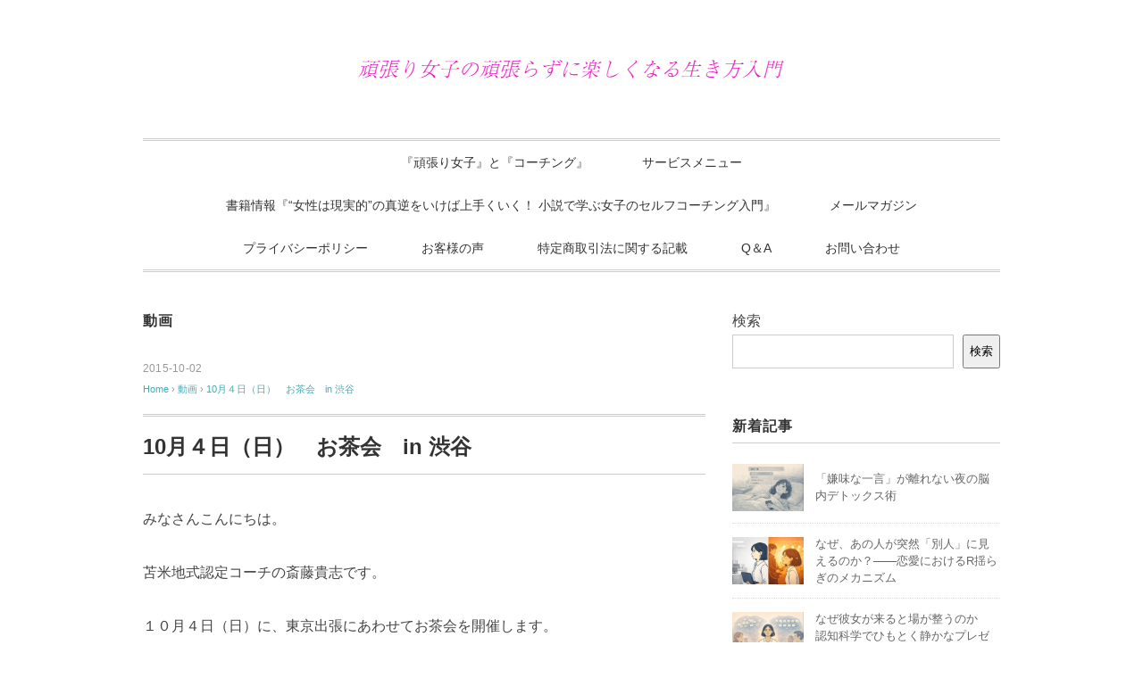

--- FILE ---
content_type: text/html; charset=UTF-8
request_url: https://mindresque.jp/10%E6%9C%88%EF%BC%94%E6%97%A5%EF%BC%88%E6%97%A5%EF%BC%89%E3%80%80%E3%81%8A%E8%8C%B6%E4%BC%9A%E3%80%80%E6%B8%8B%E8%B0%B7/
body_size: 12612
content:
<!DOCTYPE html><html lang="ja"><head><meta charset="UTF-8" /><meta name="viewport" content="width=device-width, initial-scale=1.0"><link rel="stylesheet" href="https://mindresque.jp/wp-content/cache/autoptimize/autoptimize_single_a414a3d6cdbd419136e917539a3d13f4.php" type="text/css" media="screen, print" /><link rel="stylesheet" href="https://mindresque.jp/wp-content/cache/autoptimize/autoptimize_single_149e0be2b0c7d917ea3eb3b47191543b.php" type="text/css" media="screen, print" /><title>10月４日（日）　お茶会　in 渋谷 | 頑張り女子の頑張らずに楽しくなる生き方入門</title><meta name='robots' content='max-image-preview:large' /><style>img:is([sizes="auto" i], [sizes^="auto," i]) { contain-intrinsic-size: 3000px 1500px }</style><link rel='dns-prefetch' href='//ajax.googleapis.com' /><link rel="alternate" type="application/rss+xml" title="頑張り女子の頑張らずに楽しくなる生き方入門 &raquo; フィード" href="https://mindresque.jp/feed/" /><link rel="alternate" type="application/rss+xml" title="頑張り女子の頑張らずに楽しくなる生き方入門 &raquo; コメントフィード" href="https://mindresque.jp/comments/feed/" /><link rel="alternate" type="application/rss+xml" title="頑張り女子の頑張らずに楽しくなる生き方入門 &raquo; 10月４日（日）　お茶会　in 渋谷 のコメントのフィード" href="https://mindresque.jp/10%e6%9c%88%ef%bc%94%e6%97%a5%ef%bc%88%e6%97%a5%ef%bc%89%e3%80%80%e3%81%8a%e8%8c%b6%e4%bc%9a%e3%80%80%e6%b8%8b%e8%b0%b7/feed/" /><meta name="description" content="みなさんこんにちは。 苫米地式認定コーチの斎藤貴志です。 １０月４日（日）に、東京出張にあわせてお茶会を開催します。 普段は島根県に居るので、都内でお茶会をするのはレアケースです。 コーチとして、来てくれた方のエフィカシーを言語、非言語を通"><link rel="canonical" href="https://mindresque.jp/10%e6%9c%88%ef%bc%94%e6%97%a5%ef%bc%88%e6%97%a5%ef%bc%89%e3%80%80%e3%81%8a%e8%8c%b6%e4%bc%9a%e3%80%80%e6%b8%8b%e8%b0%b7/"><meta property="og:locale" content="ja_JP"><meta property="og:type" content="article"><meta property="og:title" content="10月４日（日）　お茶会　in 渋谷 | 頑張り女子の頑張らずに楽しくなる生き方入門"><meta property="og:description" content="みなさんこんにちは。 苫米地式認定コーチの斎藤貴志です。 １０月４日（日）に、東京出張にあわせてお茶会を開催します。 普段は島根県に居るので、都内でお茶会をするのはレアケースです。 コーチとして、来てくれた方のエフィカシーを言語、非言語を通"><meta property="og:url" content="https://mindresque.jp/10%e6%9c%88%ef%bc%94%e6%97%a5%ef%bc%88%e6%97%a5%ef%bc%89%e3%80%80%e3%81%8a%e8%8c%b6%e4%bc%9a%e3%80%80%e6%b8%8b%e8%b0%b7/"><meta property="og:site_name" content="頑張り女子の頑張らずに楽しくなる生き方入門"><meta name="twitter:card" content="summary_large_image">  <script defer src="[data-uri]"></script> <style id='wp-emoji-styles-inline-css' type='text/css'>img.wp-smiley, img.emoji {
		display: inline !important;
		border: none !important;
		box-shadow: none !important;
		height: 1em !important;
		width: 1em !important;
		margin: 0 0.07em !important;
		vertical-align: -0.1em !important;
		background: none !important;
		padding: 0 !important;
	}</style><link rel='stylesheet' id='wp-block-library-css' href='https://mindresque.jp/wp-includes/css/dist/block-library/style.min.css?ver=6.8.3' type='text/css' media='all' /><style id='classic-theme-styles-inline-css' type='text/css'>/*! This file is auto-generated */
.wp-block-button__link{color:#fff;background-color:#32373c;border-radius:9999px;box-shadow:none;text-decoration:none;padding:calc(.667em + 2px) calc(1.333em + 2px);font-size:1.125em}.wp-block-file__button{background:#32373c;color:#fff;text-decoration:none}</style><style id='global-styles-inline-css' type='text/css'>:root{--wp--preset--aspect-ratio--square: 1;--wp--preset--aspect-ratio--4-3: 4/3;--wp--preset--aspect-ratio--3-4: 3/4;--wp--preset--aspect-ratio--3-2: 3/2;--wp--preset--aspect-ratio--2-3: 2/3;--wp--preset--aspect-ratio--16-9: 16/9;--wp--preset--aspect-ratio--9-16: 9/16;--wp--preset--color--black: #000000;--wp--preset--color--cyan-bluish-gray: #abb8c3;--wp--preset--color--white: #ffffff;--wp--preset--color--pale-pink: #f78da7;--wp--preset--color--vivid-red: #cf2e2e;--wp--preset--color--luminous-vivid-orange: #ff6900;--wp--preset--color--luminous-vivid-amber: #fcb900;--wp--preset--color--light-green-cyan: #7bdcb5;--wp--preset--color--vivid-green-cyan: #00d084;--wp--preset--color--pale-cyan-blue: #8ed1fc;--wp--preset--color--vivid-cyan-blue: #0693e3;--wp--preset--color--vivid-purple: #9b51e0;--wp--preset--gradient--vivid-cyan-blue-to-vivid-purple: linear-gradient(135deg,rgba(6,147,227,1) 0%,rgb(155,81,224) 100%);--wp--preset--gradient--light-green-cyan-to-vivid-green-cyan: linear-gradient(135deg,rgb(122,220,180) 0%,rgb(0,208,130) 100%);--wp--preset--gradient--luminous-vivid-amber-to-luminous-vivid-orange: linear-gradient(135deg,rgba(252,185,0,1) 0%,rgba(255,105,0,1) 100%);--wp--preset--gradient--luminous-vivid-orange-to-vivid-red: linear-gradient(135deg,rgba(255,105,0,1) 0%,rgb(207,46,46) 100%);--wp--preset--gradient--very-light-gray-to-cyan-bluish-gray: linear-gradient(135deg,rgb(238,238,238) 0%,rgb(169,184,195) 100%);--wp--preset--gradient--cool-to-warm-spectrum: linear-gradient(135deg,rgb(74,234,220) 0%,rgb(151,120,209) 20%,rgb(207,42,186) 40%,rgb(238,44,130) 60%,rgb(251,105,98) 80%,rgb(254,248,76) 100%);--wp--preset--gradient--blush-light-purple: linear-gradient(135deg,rgb(255,206,236) 0%,rgb(152,150,240) 100%);--wp--preset--gradient--blush-bordeaux: linear-gradient(135deg,rgb(254,205,165) 0%,rgb(254,45,45) 50%,rgb(107,0,62) 100%);--wp--preset--gradient--luminous-dusk: linear-gradient(135deg,rgb(255,203,112) 0%,rgb(199,81,192) 50%,rgb(65,88,208) 100%);--wp--preset--gradient--pale-ocean: linear-gradient(135deg,rgb(255,245,203) 0%,rgb(182,227,212) 50%,rgb(51,167,181) 100%);--wp--preset--gradient--electric-grass: linear-gradient(135deg,rgb(202,248,128) 0%,rgb(113,206,126) 100%);--wp--preset--gradient--midnight: linear-gradient(135deg,rgb(2,3,129) 0%,rgb(40,116,252) 100%);--wp--preset--font-size--small: 13px;--wp--preset--font-size--medium: 20px;--wp--preset--font-size--large: 36px;--wp--preset--font-size--x-large: 42px;--wp--preset--spacing--20: 0.44rem;--wp--preset--spacing--30: 0.67rem;--wp--preset--spacing--40: 1rem;--wp--preset--spacing--50: 1.5rem;--wp--preset--spacing--60: 2.25rem;--wp--preset--spacing--70: 3.38rem;--wp--preset--spacing--80: 5.06rem;--wp--preset--shadow--natural: 6px 6px 9px rgba(0, 0, 0, 0.2);--wp--preset--shadow--deep: 12px 12px 50px rgba(0, 0, 0, 0.4);--wp--preset--shadow--sharp: 6px 6px 0px rgba(0, 0, 0, 0.2);--wp--preset--shadow--outlined: 6px 6px 0px -3px rgba(255, 255, 255, 1), 6px 6px rgba(0, 0, 0, 1);--wp--preset--shadow--crisp: 6px 6px 0px rgba(0, 0, 0, 1);}:where(.is-layout-flex){gap: 0.5em;}:where(.is-layout-grid){gap: 0.5em;}body .is-layout-flex{display: flex;}.is-layout-flex{flex-wrap: wrap;align-items: center;}.is-layout-flex > :is(*, div){margin: 0;}body .is-layout-grid{display: grid;}.is-layout-grid > :is(*, div){margin: 0;}:where(.wp-block-columns.is-layout-flex){gap: 2em;}:where(.wp-block-columns.is-layout-grid){gap: 2em;}:where(.wp-block-post-template.is-layout-flex){gap: 1.25em;}:where(.wp-block-post-template.is-layout-grid){gap: 1.25em;}.has-black-color{color: var(--wp--preset--color--black) !important;}.has-cyan-bluish-gray-color{color: var(--wp--preset--color--cyan-bluish-gray) !important;}.has-white-color{color: var(--wp--preset--color--white) !important;}.has-pale-pink-color{color: var(--wp--preset--color--pale-pink) !important;}.has-vivid-red-color{color: var(--wp--preset--color--vivid-red) !important;}.has-luminous-vivid-orange-color{color: var(--wp--preset--color--luminous-vivid-orange) !important;}.has-luminous-vivid-amber-color{color: var(--wp--preset--color--luminous-vivid-amber) !important;}.has-light-green-cyan-color{color: var(--wp--preset--color--light-green-cyan) !important;}.has-vivid-green-cyan-color{color: var(--wp--preset--color--vivid-green-cyan) !important;}.has-pale-cyan-blue-color{color: var(--wp--preset--color--pale-cyan-blue) !important;}.has-vivid-cyan-blue-color{color: var(--wp--preset--color--vivid-cyan-blue) !important;}.has-vivid-purple-color{color: var(--wp--preset--color--vivid-purple) !important;}.has-black-background-color{background-color: var(--wp--preset--color--black) !important;}.has-cyan-bluish-gray-background-color{background-color: var(--wp--preset--color--cyan-bluish-gray) !important;}.has-white-background-color{background-color: var(--wp--preset--color--white) !important;}.has-pale-pink-background-color{background-color: var(--wp--preset--color--pale-pink) !important;}.has-vivid-red-background-color{background-color: var(--wp--preset--color--vivid-red) !important;}.has-luminous-vivid-orange-background-color{background-color: var(--wp--preset--color--luminous-vivid-orange) !important;}.has-luminous-vivid-amber-background-color{background-color: var(--wp--preset--color--luminous-vivid-amber) !important;}.has-light-green-cyan-background-color{background-color: var(--wp--preset--color--light-green-cyan) !important;}.has-vivid-green-cyan-background-color{background-color: var(--wp--preset--color--vivid-green-cyan) !important;}.has-pale-cyan-blue-background-color{background-color: var(--wp--preset--color--pale-cyan-blue) !important;}.has-vivid-cyan-blue-background-color{background-color: var(--wp--preset--color--vivid-cyan-blue) !important;}.has-vivid-purple-background-color{background-color: var(--wp--preset--color--vivid-purple) !important;}.has-black-border-color{border-color: var(--wp--preset--color--black) !important;}.has-cyan-bluish-gray-border-color{border-color: var(--wp--preset--color--cyan-bluish-gray) !important;}.has-white-border-color{border-color: var(--wp--preset--color--white) !important;}.has-pale-pink-border-color{border-color: var(--wp--preset--color--pale-pink) !important;}.has-vivid-red-border-color{border-color: var(--wp--preset--color--vivid-red) !important;}.has-luminous-vivid-orange-border-color{border-color: var(--wp--preset--color--luminous-vivid-orange) !important;}.has-luminous-vivid-amber-border-color{border-color: var(--wp--preset--color--luminous-vivid-amber) !important;}.has-light-green-cyan-border-color{border-color: var(--wp--preset--color--light-green-cyan) !important;}.has-vivid-green-cyan-border-color{border-color: var(--wp--preset--color--vivid-green-cyan) !important;}.has-pale-cyan-blue-border-color{border-color: var(--wp--preset--color--pale-cyan-blue) !important;}.has-vivid-cyan-blue-border-color{border-color: var(--wp--preset--color--vivid-cyan-blue) !important;}.has-vivid-purple-border-color{border-color: var(--wp--preset--color--vivid-purple) !important;}.has-vivid-cyan-blue-to-vivid-purple-gradient-background{background: var(--wp--preset--gradient--vivid-cyan-blue-to-vivid-purple) !important;}.has-light-green-cyan-to-vivid-green-cyan-gradient-background{background: var(--wp--preset--gradient--light-green-cyan-to-vivid-green-cyan) !important;}.has-luminous-vivid-amber-to-luminous-vivid-orange-gradient-background{background: var(--wp--preset--gradient--luminous-vivid-amber-to-luminous-vivid-orange) !important;}.has-luminous-vivid-orange-to-vivid-red-gradient-background{background: var(--wp--preset--gradient--luminous-vivid-orange-to-vivid-red) !important;}.has-very-light-gray-to-cyan-bluish-gray-gradient-background{background: var(--wp--preset--gradient--very-light-gray-to-cyan-bluish-gray) !important;}.has-cool-to-warm-spectrum-gradient-background{background: var(--wp--preset--gradient--cool-to-warm-spectrum) !important;}.has-blush-light-purple-gradient-background{background: var(--wp--preset--gradient--blush-light-purple) !important;}.has-blush-bordeaux-gradient-background{background: var(--wp--preset--gradient--blush-bordeaux) !important;}.has-luminous-dusk-gradient-background{background: var(--wp--preset--gradient--luminous-dusk) !important;}.has-pale-ocean-gradient-background{background: var(--wp--preset--gradient--pale-ocean) !important;}.has-electric-grass-gradient-background{background: var(--wp--preset--gradient--electric-grass) !important;}.has-midnight-gradient-background{background: var(--wp--preset--gradient--midnight) !important;}.has-small-font-size{font-size: var(--wp--preset--font-size--small) !important;}.has-medium-font-size{font-size: var(--wp--preset--font-size--medium) !important;}.has-large-font-size{font-size: var(--wp--preset--font-size--large) !important;}.has-x-large-font-size{font-size: var(--wp--preset--font-size--x-large) !important;}
:where(.wp-block-post-template.is-layout-flex){gap: 1.25em;}:where(.wp-block-post-template.is-layout-grid){gap: 1.25em;}
:where(.wp-block-columns.is-layout-flex){gap: 2em;}:where(.wp-block-columns.is-layout-grid){gap: 2em;}
:root :where(.wp-block-pullquote){font-size: 1.5em;line-height: 1.6;}</style><link rel='stylesheet' id='contact-form-7-css' href='https://mindresque.jp/wp-content/cache/autoptimize/autoptimize_single_3fd2afa98866679439097f4ab102fe0a.php?ver=6.0.6' type='text/css' media='all' /> <script type="text/javascript" src="//ajax.googleapis.com/ajax/libs/jquery/1.7.1/jquery.min.js?ver=1.7.1" id="jquery-js"></script> <link rel="https://api.w.org/" href="https://mindresque.jp/wp-json/" /><link rel="alternate" title="JSON" type="application/json" href="https://mindresque.jp/wp-json/wp/v2/posts/428" /><link rel="EditURI" type="application/rsd+xml" title="RSD" href="https://mindresque.jp/xmlrpc.php?rsd" /><meta name="generator" content="WordPress 6.8.3" /><link rel='shortlink' href='https://mindresque.jp/?p=428' /><link rel="alternate" title="oEmbed (JSON)" type="application/json+oembed" href="https://mindresque.jp/wp-json/oembed/1.0/embed?url=https%3A%2F%2Fmindresque.jp%2F10%25e6%259c%2588%25ef%25bc%2594%25e6%2597%25a5%25ef%25bc%2588%25e6%2597%25a5%25ef%25bc%2589%25e3%2580%2580%25e3%2581%258a%25e8%258c%25b6%25e4%25bc%259a%25e3%2580%2580%25e6%25b8%258b%25e8%25b0%25b7%2F" /><link rel="alternate" title="oEmbed (XML)" type="text/xml+oembed" href="https://mindresque.jp/wp-json/oembed/1.0/embed?url=https%3A%2F%2Fmindresque.jp%2F10%25e6%259c%2588%25ef%25bc%2594%25e6%2597%25a5%25ef%25bc%2588%25e6%2597%25a5%25ef%25bc%2589%25e3%2580%2580%25e3%2581%258a%25e8%258c%25b6%25e4%25bc%259a%25e3%2580%2580%25e6%25b8%258b%25e8%25b0%25b7%2F&#038;format=xml" /><link rel="icon" href="https://mindresque.jp/wp-content/uploads/2017/11/cropped-MRC-LOGO-32x32.png" sizes="32x32" /><link rel="icon" href="https://mindresque.jp/wp-content/uploads/2017/11/cropped-MRC-LOGO-192x192.png" sizes="192x192" /><link rel="apple-touch-icon" href="https://mindresque.jp/wp-content/uploads/2017/11/cropped-MRC-LOGO-180x180.png" /><meta name="msapplication-TileImage" content="https://mindresque.jp/wp-content/uploads/2017/11/cropped-MRC-LOGO-270x270.png" /><link rel="alternate" type="application/rss+xml" title="RSS" href="https://mindresque.jp/rsslatest.xml" /><script defer src="https://mindresque.jp/wp-content/cache/autoptimize/autoptimize_single_7377753cdd48af329bc512fdc80dd0eb.php" type="text/javascript"></script> </head><body class="wp-singular post-template-default single single-post postid-428 single-format-standard wp-embed-responsive wp-theme-slauson"><header id="header"><div class="header-inner"><div class="logo"> <a href="https://mindresque.jp/" title="頑張り女子の頑張らずに楽しくなる生き方入門"><img src="http://mindresque.jp/wp-content/uploads/2020/08/頑張り女子　ロゴ-1.png" alt="頑張り女子の頑張らずに楽しくなる生き方入門" /></a></div></div></header><div class="clear"></div><nav id="nav" class="main-navigation" role="navigation"><div class="menu-topnav-container"><ul id="menu-topnav" class="nav-menu"><li id="menu-item-50" class="menu-item menu-item-type-post_type menu-item-object-page menu-item-50"><a href="https://mindresque.jp/%e3%80%8e%e9%a0%91%e5%bc%b5%e3%82%8a%e5%a5%b3%e5%ad%90%e3%80%8f%e3%81%a8%e3%80%8e%e3%82%b3%e3%83%bc%e3%83%81%e3%83%b3%e3%82%b0%e3%80%8f/">『頑張り女子』と『コーチング』</a></li><li id="menu-item-53" class="menu-item menu-item-type-post_type menu-item-object-page menu-item-has-children menu-item-53"><a href="https://mindresque.jp/%e3%82%b5%e3%83%bc%e3%83%93%e3%82%b9%e3%83%a1%e3%83%8b%e3%83%a5%e3%83%bc/">サービスメニュー</a><ul class="sub-menu"><li id="menu-item-5264" class="menu-item menu-item-type-post_type menu-item-object-page menu-item-5264"><a href="https://mindresque.jp/%e3%80%8e%e6%8c%87%e4%b8%80%e6%9c%ac%e3%81%a7%e7%b0%a1%e5%8d%98%e3%80%81%e3%82%89%e3%81%8f%e3%82%89%e3%81%8f%e3%83%93%e3%82%b8%e3%83%a5%e3%82%a2%e3%83%a9%e3%82%a4%e3%82%bc%e3%83%bc%e3%82%b7%e3%83%a7/">『非言語セルフコーチング　ビジュアライゼーション3.0~無意識への実践介入~』</a></li></ul></li><li id="menu-item-8608" class="menu-item menu-item-type-post_type menu-item-object-page menu-item-8608"><a href="https://mindresque.jp/%e3%83%a1%e3%83%bc%e3%83%ab%e3%83%9e%e3%82%ac%e3%82%b8%e3%83%b3/%e6%9b%b8%e7%b1%8d%e6%83%85%e5%a0%b1%e3%80%8e%e5%a5%b3%e6%80%a7%e3%81%af%e7%8f%be%e5%ae%9f%e7%9a%84%e3%81%ae%e7%9c%9f%e9%80%86%e3%82%92%e3%81%84%e3%81%91%e3%81%b0%e4%b8%8a%e6%89%8b/">書籍情報『“女性は現実的”の真逆をいけば上手くいく！ 小説で学ぶ女子のセルフコーチング入門』</a></li><li id="menu-item-9837" class="menu-item menu-item-type-post_type menu-item-object-page menu-item-9837"><a href="https://mindresque.jp/%e3%83%a1%e3%83%bc%e3%83%ab%e3%83%9e%e3%82%ac%e3%82%b8%e3%83%b3/">メールマガジン</a></li><li id="menu-item-9839" class="menu-item menu-item-type-post_type menu-item-object-page menu-item-9839"><a href="https://mindresque.jp/129-2/">プライバシーポリシー</a></li><li id="menu-item-9840" class="menu-item menu-item-type-post_type menu-item-object-page menu-item-9840"><a href="https://mindresque.jp/%e3%81%8a%e5%ae%a2%e6%a7%98%e3%81%ae%e5%a3%b0/">お客様の声</a></li><li id="menu-item-9841" class="menu-item menu-item-type-post_type menu-item-object-page menu-item-9841"><a href="https://mindresque.jp/%e7%89%b9%e5%ae%9a%e5%95%86%e5%8f%96%e5%bc%95%e6%b3%95%e3%81%ab%e9%96%a2%e3%81%99%e3%82%8b%e8%a8%98%e8%bc%89/">特定商取引法に関する記載</a></li><li id="menu-item-9843" class="menu-item menu-item-type-post_type menu-item-object-page menu-item-9843"><a href="https://mindresque.jp/o%ef%bc%86a/">Q＆A</a></li><li id="menu-item-9845" class="menu-item menu-item-type-post_type menu-item-object-page menu-item-9845"><a href="https://mindresque.jp/%e3%81%8a%e5%95%8f%e3%81%84%e5%90%88%e3%82%8f%e3%81%9b/">お問い合わせ</a></li></ul></div></nav><div class="clear"></div><div class="wrapper"><div id="main"><div class="row"><div class="twothird"><div class="pagetitle"><a href="https://mindresque.jp/category/%e5%8b%95%e7%94%bb/" rel="category tag">動画</a></div><article id="post-428" class="post-428 post type-post status-publish format-standard hentry category-29"><div class="pagedate">2015-10-02</div><div class="breadcrumb"><div itemscope itemtype="//schema.org/BreadcrumbList"><ol><li itemscope itemprop="itemListElement" itemtype="//schema.org/ListItem"> <a itemprop="item" href="https://mindresque.jp/"> <span itemprop="name">Home</span></a><meta itemprop="position" content="1" /></li> ›<li itemscope itemprop="itemListElement" itemtype="//schema.org/ListItem"> <a itemprop="item" href="https://mindresque.jp/category/%e5%8b%95%e7%94%bb/"> <span itemprop="name">動画</span></a><meta itemprop="position" content="2" /></li> ›<li itemscope itemprop="itemListElement" itemtype="//schema.org/ListItem"> <span itemprop="name"><a itemprop="item" href="https://mindresque.jp/10%e6%9c%88%ef%bc%94%e6%97%a5%ef%bc%88%e6%97%a5%ef%bc%89%e3%80%80%e3%81%8a%e8%8c%b6%e4%bc%9a%e3%80%80%e6%b8%8b%e8%b0%b7/">10月４日（日）　お茶会　in 渋谷</a></span><meta itemprop="position" content="3" /></li></ol></div></div><h1 class="blog-title">10月４日（日）　お茶会　in 渋谷</h1><div class="single-contents"><p>みなさんこんにちは。</p><p>苫米地式認定コーチの斎藤貴志です。</p><p>１０月４日（日）に、東京出張にあわせてお茶会を開催します。</p><p>普段は島根県に居るので、都内でお茶会をするのはレアケースです。</p><p>コーチとして、来てくれた方のエフィカシーを言語、非言語を通して高めていくように働きかけます。<br /> コーチと場を共有して臨場感を高めに来てください。</p><p>悩み事、未来について、ゴールについてお話しされる内容はなんでもOKです。</p><p>日時  　１０月４日（日）<br /> 　　  　AM０８:００～AM０９:３０　だいたい一時間半くらい<br /> 参加費  お一人様　１，０００円（恐れ入りますが、飲食代は各自のご負担となります）<br /> 場所　　東京都渋谷区 道玄坂2−11−4<br /> 　　　　https://www.google.co.jp/maps/place/%E3%82%AC%E3%82%B9%E3%83%88+%E6%B8%8B%E8%B0%B7%E9%81%93%E7%8E%84%E5%9D%82%E5%BA%97/@35.6577178,139.6960184,15z/data=!4m2!3m1!1s0x0:0xce74765a3efb9ab2?hl=ja</p><p>お申し込みは、当サイトのお問合せフォームをご利用ください。<br /> ※飛び入りのご参加も大歓迎です。</p><p>ご参加お待ちしております。</p><p><iframe width="420" height="315" src="https://www.youtube.com/embed/cLHd92FRlRo" frameborder="0" allowfullscreen></iframe></p><p>斎藤貴志</p></div><div class="row"><div class="singlebox"></div></div><div class="blog-foot"></div><div class="similar-head">関連記事</div><div class="similar"><ul><li><table class="similar-text"><tr><th><a href="https://mindresque.jp/%e3%83%a2%e3%83%86%e3%81%a8%e8%b5%a4%e3%81%a8%e5%86%85%e9%83%a8%e8%a1%a8%e7%8f%be/"><img width="138" height="90" src="https://mindresque.jp/wp-content/uploads/2016/09/images.jpg" class="attachment-420x280 size-420x280 wp-post-image" alt="" decoding="async" loading="lazy" /></a></th><td><a href="https://mindresque.jp/%e3%83%a2%e3%83%86%e3%81%a8%e8%b5%a4%e3%81%a8%e5%86%85%e9%83%a8%e8%a1%a8%e7%8f%be/" title="モテと赤と内部表現の書き換え"> モテと赤と内部表現の書き換え</a></td></tr></table></li><li><table class="similar-text"><tr><th><a href="https://mindresque.jp/1128%e6%97%a5%ef%bc%89%e3%80%80%e8%87%aa%e5%b7%b1%e6%b4%97%e8%84%b3%e3%81%a7%e4%ba%ba%e7%94%9f%e3%82%92%e5%a4%89%e3%81%88%e3%82%8b%e6%97%a5%e8%a8%98%e3%81%ae%e4%bb%98%e3%81%91%e6%96%b9%e3%82%bb/"><img src="https://mindresque.jp/wp-content/themes/slauson/images/noimage-420x280.gif" /></a></th><td><a href="https://mindresque.jp/1128%e6%97%a5%ef%bc%89%e3%80%80%e8%87%aa%e5%b7%b1%e6%b4%97%e8%84%b3%e3%81%a7%e4%ba%ba%e7%94%9f%e3%82%92%e5%a4%89%e3%81%88%e3%82%8b%e6%97%a5%e8%a8%98%e3%81%ae%e4%bb%98%e3%81%91%e6%96%b9%e3%82%bb/" title="11/28(土）　自己洗脳で人生を変える日記の付け方セミナー　in 京都の告知動画"> 11/28(土）　自己洗脳で人生を変える日記の付け方セミナー　in 京都の告知動画</a></td></tr></table></li><li><table class="similar-text"><tr><th><a href="https://mindresque.jp/%e5%90%8c%e8%aa%bf%e5%9c%a7%e5%8a%9b%e3%81%ab%e3%81%a4%e3%81%84%e3%81%a6%e3%80%80%e3%83%9b%e3%83%a1%e3%82%aa%e3%82%b9%e3%82%bf%e3%82%b7%e3%82%b9%e7%9a%84%e8%a6%b3%e7%82%b9/"><img src="https://mindresque.jp/wp-content/themes/slauson/images/noimage-420x280.gif" /></a></th><td><a href="https://mindresque.jp/%e5%90%8c%e8%aa%bf%e5%9c%a7%e5%8a%9b%e3%81%ab%e3%81%a4%e3%81%84%e3%81%a6%e3%80%80%e3%83%9b%e3%83%a1%e3%82%aa%e3%82%b9%e3%82%bf%e3%82%b7%e3%82%b9%e7%9a%84%e8%a6%b3%e7%82%b9/" title="同調圧力の仕組み"> 同調圧力の仕組み</a></td></tr></table></li><li><table class="similar-text"><tr><th><a href="https://mindresque.jp/%e3%80%8e%e4%b8%96%e7%95%8c%e3%81%8b%e3%82%89%e4%b8%80%e4%ba%ba%e3%81%a0%e3%81%91%e5%8f%96%e3%82%8a%e6%ae%8b%e3%81%95%e3%82%8c%e3%81%a6%e3%81%84%e3%82%8b%e3%81%a8%e6%84%9f%e3%81%98%e3%81%9f%e6%96%b9/"><img src="https://mindresque.jp/wp-content/themes/slauson/images/noimage-420x280.gif" /></a></th><td><a href="https://mindresque.jp/%e3%80%8e%e4%b8%96%e7%95%8c%e3%81%8b%e3%82%89%e4%b8%80%e4%ba%ba%e3%81%a0%e3%81%91%e5%8f%96%e3%82%8a%e6%ae%8b%e3%81%95%e3%82%8c%e3%81%a6%e3%81%84%e3%82%8b%e3%81%a8%e6%84%9f%e3%81%98%e3%81%9f%e6%96%b9/" title="『世界から一人だけ取り残されている』　　周りが幸せそうに見えて辛い、それに比べて私なんか　　こう考えてみてはいかがでしょうか。"> 『世界から一人だけ取り残されている』　　周りが幸せそうに見えて辛い、それに比べて私なんか　　こう考えてみてはいかがでしょうか。</a></td></tr></table></li><li><table class="similar-text"><tr><th><a href="https://mindresque.jp/%e3%82%bb%e3%83%9f%e3%83%8a%e3%83%bc%e3%81%ab%e5%87%ba%e3%82%8b%e3%82%82%e3%80%81%e3%82%b3%e3%83%bc%e3%83%81%e3%83%b3%e3%82%b0%e3%82%92%e5%8f%97%e3%81%91%e3%82%8b%e3%82%82%e3%80%81%e7%bf%8c%e6%97%a5/"><img src="https://mindresque.jp/wp-content/themes/slauson/images/noimage-420x280.gif" /></a></th><td><a href="https://mindresque.jp/%e3%82%bb%e3%83%9f%e3%83%8a%e3%83%bc%e3%81%ab%e5%87%ba%e3%82%8b%e3%82%82%e3%80%81%e3%82%b3%e3%83%bc%e3%83%81%e3%83%b3%e3%82%b0%e3%82%92%e5%8f%97%e3%81%91%e3%82%8b%e3%82%82%e3%80%81%e7%bf%8c%e6%97%a5/" title="セミナーに出るも、コーチングを受けるも、翌日仕事に戻ればいつもの現実に戻ってしまいます問題"> セミナーに出るも、コーチングを受けるも、翌日仕事に戻ればいつもの現実に戻ってしまいます問題</a></td></tr></table></li></ul></div><div id="next"><ul class="block-two"><li class="next-left"><a href="https://mindresque.jp/%e8%aa%8d%e7%9f%a5%e7%9a%84%e4%b8%8d%e5%8d%94%e5%92%8c%e3%81%ab%e3%81%a4%e3%81%84%e3%81%a6%e3%80%80%e3%81%9d%e3%81%ae1%e3%80%80%e3%80%90%e5%8b%95%e7%94%bb%e8%a7%a3%e8%aa%ac%e3%80%91/" rel="prev">認知的不協和について　その5　【動画解説】</a></li><li class="next-right"><a href="https://mindresque.jp/%e3%83%8f%e3%82%a4%e3%82%a8%e3%83%95%e3%82%a3%e3%82%ab%e3%82%b7%e3%83%bc%e3%81%8a%e8%8c%b6%e4%bc%9a%e3%80%80in-%e5%a4%a7%e9%98%aa%e3%80%80%e3%80%80%ef%bc%91%ef%bc%90%e6%9c%88%ef%bc%91%ef%bc%98/" rel="next">ハイエフィカシーお茶会　in 大阪　　１０月１８日（日）苫米地式コーチング</a></li></ul></div><p>コメントを書くには<a href="https://mindresque.jp/wp-login.php?redirect_to=https%3A%2F%2Fmindresque.jp%2F10%25e6%259c%2588%25ef%25bc%2594%25e6%2597%25a5%25ef%25bc%2588%25e6%2597%25a5%25ef%25bc%2589%25e3%2580%2580%25e3%2581%258a%25e8%258c%25b6%25e4%25bc%259a%25e3%2580%2580%25e6%25b8%258b%25e8%25b0%25b7%2F">ログイン</a>が必要です</p><div id="respond" class="comment-respond"><h3 id="reply-title" class="comment-reply-title">コメントを残す <small><a rel="nofollow" id="cancel-comment-reply-link" href="/10%E6%9C%88%EF%BC%94%E6%97%A5%EF%BC%88%E6%97%A5%EF%BC%89%E3%80%80%E3%81%8A%E8%8C%B6%E4%BC%9A%E3%80%80%E6%B8%8B%E8%B0%B7/#respond" style="display:none;">コメントをキャンセル</a></small></h3><p class="must-log-in">コメントを投稿するには<a href="https://mindresque.jp/wp-login.php?redirect_to=https%3A%2F%2Fmindresque.jp%2F10%25e6%259c%2588%25ef%25bc%2594%25e6%2597%25a5%25ef%25bc%2588%25e6%2597%25a5%25ef%25bc%2589%25e3%2580%2580%25e3%2581%258a%25e8%258c%25b6%25e4%25bc%259a%25e3%2580%2580%25e6%25b8%258b%25e8%25b0%25b7%2F">ログイン</a>してください。</p></div><div class="row"><div class="singlebox"></div></div></article></div><div class="third"><div class="sidebar"><div class="sidebox"><div id="block-2" class="widget widget_block widget_search"><form role="search" method="get" action="https://mindresque.jp/" class="wp-block-search__button-outside wp-block-search__text-button wp-block-search"    ><label class="wp-block-search__label" for="wp-block-search__input-1" >検索</label><div class="wp-block-search__inside-wrapper " ><input class="wp-block-search__input" id="wp-block-search__input-1" placeholder="" value="" type="search" name="s" required /><button aria-label="検索" class="wp-block-search__button wp-element-button" type="submit" >検索</button></div></form></div></div><div class="sidebox-new"><div class="widget-title">新着記事</div><ul><li><table class="similar-side"><tr><th><a href="https://mindresque.jp/%e3%80%8c%e5%ab%8c%e5%91%b3%e3%81%aa%e4%b8%80%e8%a8%80%e3%80%8d%e3%81%8c%e9%9b%a2%e3%82%8c%e3%81%aa%e3%81%84%e5%a4%9c%e3%81%ae%e8%84%b3%e5%86%85%e3%83%87%e3%83%88%e3%83%83%e3%82%af%e3%82%b9%e8%a1%93/"><img width="420" height="280" src="https://mindresque.jp/wp-content/uploads/2026/01/7064cd4d819c4130be22fa83f4e2c08b-420x280.jpeg" class="attachment-420x280 size-420x280 wp-post-image" alt="" decoding="async" loading="lazy" srcset="https://mindresque.jp/wp-content/uploads/2026/01/7064cd4d819c4130be22fa83f4e2c08b-420x280.jpeg 420w, https://mindresque.jp/wp-content/uploads/2026/01/7064cd4d819c4130be22fa83f4e2c08b-300x200.jpeg 300w, https://mindresque.jp/wp-content/uploads/2026/01/7064cd4d819c4130be22fa83f4e2c08b-768x512.jpeg 768w, https://mindresque.jp/wp-content/uploads/2026/01/7064cd4d819c4130be22fa83f4e2c08b.jpeg 800w" sizes="auto, (max-width: 420px) 100vw, 420px" /></a></th><td><a href="https://mindresque.jp/%e3%80%8c%e5%ab%8c%e5%91%b3%e3%81%aa%e4%b8%80%e8%a8%80%e3%80%8d%e3%81%8c%e9%9b%a2%e3%82%8c%e3%81%aa%e3%81%84%e5%a4%9c%e3%81%ae%e8%84%b3%e5%86%85%e3%83%87%e3%83%88%e3%83%83%e3%82%af%e3%82%b9%e8%a1%93/" title="「嫌味な一言」が離れない夜の脳内デトックス術"> 「嫌味な一言」が離れない夜の脳内デトックス術</a></td></tr></table></li><li><table class="similar-side"><tr><th><a href="https://mindresque.jp/%e3%81%aa%e3%81%9c%e3%80%81%e3%81%82%e3%81%ae%e4%ba%ba%e3%81%8c%e7%aa%81%e7%84%b6%e3%80%8c%e5%88%a5%e4%ba%ba%e3%80%8d%e3%81%ab%e8%a6%8b%e3%81%88%e3%82%8b%e3%81%ae%e3%81%8b%ef%bc%9f%e2%80%95%e2%80%95/"><img width="420" height="280" src="https://mindresque.jp/wp-content/uploads/2026/01/R-yuragi-420x280.jpeg" class="attachment-420x280 size-420x280 wp-post-image" alt="" decoding="async" loading="lazy" srcset="https://mindresque.jp/wp-content/uploads/2026/01/R-yuragi-420x280.jpeg 420w, https://mindresque.jp/wp-content/uploads/2026/01/R-yuragi-300x200.jpeg 300w, https://mindresque.jp/wp-content/uploads/2026/01/R-yuragi-1024x683.jpeg 1024w, https://mindresque.jp/wp-content/uploads/2026/01/R-yuragi-768x512.jpeg 768w, https://mindresque.jp/wp-content/uploads/2026/01/R-yuragi-1500x1000.jpeg 1500w, https://mindresque.jp/wp-content/uploads/2026/01/R-yuragi.jpeg 1536w" sizes="auto, (max-width: 420px) 100vw, 420px" /></a></th><td><a href="https://mindresque.jp/%e3%81%aa%e3%81%9c%e3%80%81%e3%81%82%e3%81%ae%e4%ba%ba%e3%81%8c%e7%aa%81%e7%84%b6%e3%80%8c%e5%88%a5%e4%ba%ba%e3%80%8d%e3%81%ab%e8%a6%8b%e3%81%88%e3%82%8b%e3%81%ae%e3%81%8b%ef%bc%9f%e2%80%95%e2%80%95/" title="なぜ、あの人が突然「別人」に見えるのか？――恋愛におけるR揺らぎのメカニズム"> なぜ、あの人が突然「別人」に見えるのか？――恋愛におけるR揺らぎのメカニズム</a></td></tr></table></li><li><table class="similar-side"><tr><th><a href="https://mindresque.jp/%e3%81%aa%e3%81%9c%e5%bd%bc%e5%a5%b3%e3%81%8c%e6%9d%a5%e3%82%8b%e3%81%a8%e5%a0%b4%e3%81%8c%e6%95%b4%e3%81%86%e3%81%ae%e3%81%8b%e3%80%80%e8%aa%8d%e7%9f%a5%e7%a7%91%e5%ad%a6%e3%81%a7%e3%81%b2%e3%82%82/"><img width="420" height="280" src="https://mindresque.jp/wp-content/uploads/2026/01/cccbe8ef7b33a0c87b70a65a281f3c6a-420x280.jpeg" class="attachment-420x280 size-420x280 wp-post-image" alt="" decoding="async" loading="lazy" srcset="https://mindresque.jp/wp-content/uploads/2026/01/cccbe8ef7b33a0c87b70a65a281f3c6a-420x280.jpeg 420w, https://mindresque.jp/wp-content/uploads/2026/01/cccbe8ef7b33a0c87b70a65a281f3c6a-300x200.jpeg 300w, https://mindresque.jp/wp-content/uploads/2026/01/cccbe8ef7b33a0c87b70a65a281f3c6a-768x512.jpeg 768w, https://mindresque.jp/wp-content/uploads/2026/01/cccbe8ef7b33a0c87b70a65a281f3c6a.jpeg 800w" sizes="auto, (max-width: 420px) 100vw, 420px" /></a></th><td><a href="https://mindresque.jp/%e3%81%aa%e3%81%9c%e5%bd%bc%e5%a5%b3%e3%81%8c%e6%9d%a5%e3%82%8b%e3%81%a8%e5%a0%b4%e3%81%8c%e6%95%b4%e3%81%86%e3%81%ae%e3%81%8b%e3%80%80%e8%aa%8d%e7%9f%a5%e7%a7%91%e5%ad%a6%e3%81%a7%e3%81%b2%e3%82%82/" title="なぜ彼女が来ると場が整うのか　認知科学でひもとく静かなプレゼンスのつくりかた"> なぜ彼女が来ると場が整うのか　認知科学でひもとく静かなプレゼンスのつくりかた</a></td></tr></table></li><li><table class="similar-side"><tr><th><a href="https://mindresque.jp/%e4%b8%8a%e5%8f%b8%e3%81%ae%e6%84%8f%e5%9b%b3%e3%81%8c%e8%a6%8b%e3%81%88%e3%81%aa%e3%81%84%e6%97%a5%e3%81%ae%e5%af%be%e5%87%a6%e6%b3%95/"><img width="420" height="280" src="https://mindresque.jp/wp-content/uploads/2025/12/woman3-420x280.jpeg" class="attachment-420x280 size-420x280 wp-post-image" alt="" decoding="async" loading="lazy" srcset="https://mindresque.jp/wp-content/uploads/2025/12/woman3-420x280.jpeg 420w, https://mindresque.jp/wp-content/uploads/2025/12/woman3-300x200.jpeg 300w, https://mindresque.jp/wp-content/uploads/2025/12/woman3-768x512.jpeg 768w, https://mindresque.jp/wp-content/uploads/2025/12/woman3.jpeg 800w" sizes="auto, (max-width: 420px) 100vw, 420px" /></a></th><td><a href="https://mindresque.jp/%e4%b8%8a%e5%8f%b8%e3%81%ae%e6%84%8f%e5%9b%b3%e3%81%8c%e8%a6%8b%e3%81%88%e3%81%aa%e3%81%84%e6%97%a5%e3%81%ae%e5%af%be%e5%87%a6%e6%b3%95/" title="上司の意図が見えない日の対処法"> 上司の意図が見えない日の対処法</a></td></tr></table></li><li><table class="similar-side"><tr><th><a href="https://mindresque.jp/%e8%87%aa%e5%88%86%e3%81%ab%e3%81%af%e4%be%a1%e5%80%a4%e3%81%8c%e3%81%aa%e3%81%84%e3%81%a8%e6%80%9d%e3%81%86%e5%a4%9c%e3%81%ab%e8%aa%ad%e3%82%80%e8%a9%b1/"><img width="420" height="280" src="https://mindresque.jp/wp-content/uploads/2025/12/front-page-1-420x280.jpeg" class="attachment-420x280 size-420x280 wp-post-image" alt="" decoding="async" loading="lazy" srcset="https://mindresque.jp/wp-content/uploads/2025/12/front-page-1-420x280.jpeg 420w, https://mindresque.jp/wp-content/uploads/2025/12/front-page-1-300x200.jpeg 300w, https://mindresque.jp/wp-content/uploads/2025/12/front-page-1-1024x683.jpeg 1024w, https://mindresque.jp/wp-content/uploads/2025/12/front-page-1-768x512.jpeg 768w, https://mindresque.jp/wp-content/uploads/2025/12/front-page-1-1500x1000.jpeg 1500w, https://mindresque.jp/wp-content/uploads/2025/12/front-page-1.jpeg 1536w" sizes="auto, (max-width: 420px) 100vw, 420px" /></a></th><td><a href="https://mindresque.jp/%e8%87%aa%e5%88%86%e3%81%ab%e3%81%af%e4%be%a1%e5%80%a4%e3%81%8c%e3%81%aa%e3%81%84%e3%81%a8%e6%80%9d%e3%81%86%e5%a4%9c%e3%81%ab%e8%aa%ad%e3%82%80%e8%a9%b1/" title="自分には価値がないと思う夜に読む話"> 自分には価値がないと思う夜に読む話</a></td></tr></table></li></ul></div><div class="sidebox"></div><div class="sidebox"></div></div></div></div></div></div><footer id="footer"><div class="footer-inner"><div class="row"><article class="third"><div class="footerbox"></div></article><article class="third"><div class="footerbox"></div></article><article class="third"><div class="footerbox"></div></article></div><div class="clear"></div></div><div id="copyright"> © <a href="https://mindresque.jp/">頑張り女子の頑張らずに楽しくなる生き方入門</a>. / <a href="//minimalwp.com" target="_blank" rel="nofollow">WP Theme by Minimal WP</a></div></footer>  <script type="speculationrules">{"prefetch":[{"source":"document","where":{"and":[{"href_matches":"\/*"},{"not":{"href_matches":["\/wp-*.php","\/wp-admin\/*","\/wp-content\/uploads\/*","\/wp-content\/*","\/wp-content\/plugins\/*","\/wp-content\/themes\/slauson\/*","\/*\\?(.+)"]}},{"not":{"selector_matches":"a[rel~=\"nofollow\"]"}},{"not":{"selector_matches":".no-prefetch, .no-prefetch a"}}]},"eagerness":"conservative"}]}</script> <script defer type="text/javascript" src="https://mindresque.jp/wp-includes/js/comment-reply.min.js?ver=6.8.3" id="comment-reply-js" data-wp-strategy="async"></script> <script type="text/javascript" src="https://mindresque.jp/wp-includes/js/dist/hooks.min.js?ver=4d63a3d491d11ffd8ac6" id="wp-hooks-js"></script> <script type="text/javascript" src="https://mindresque.jp/wp-includes/js/dist/i18n.min.js?ver=5e580eb46a90c2b997e6" id="wp-i18n-js"></script> <script defer id="wp-i18n-js-after" src="[data-uri]"></script> <script defer type="text/javascript" src="https://mindresque.jp/wp-content/cache/autoptimize/autoptimize_single_96e7dc3f0e8559e4a3f3ca40b17ab9c3.php?ver=6.0.6" id="swv-js"></script> <script defer id="contact-form-7-js-translations" src="[data-uri]"></script> <script defer id="contact-form-7-js-before" src="[data-uri]"></script> <script defer type="text/javascript" src="https://mindresque.jp/wp-content/cache/autoptimize/autoptimize_single_2912c657d0592cc532dff73d0d2ce7bb.php?ver=6.0.6" id="contact-form-7-js"></script>  <script defer src="[data-uri]"></script> <div class="toggle"><div class="hamburger hamburger--spin"><div class="hamburger-box"><div class="hamburger-inner"></div></div></div></div>  <script defer src="[data-uri]"></script>    <script defer type="text/javascript" src="https://mindresque.jp/wp-content/cache/autoptimize/autoptimize_single_a035e48abf4734e4ee8412ac76f9df05.php"></script> </body></html>